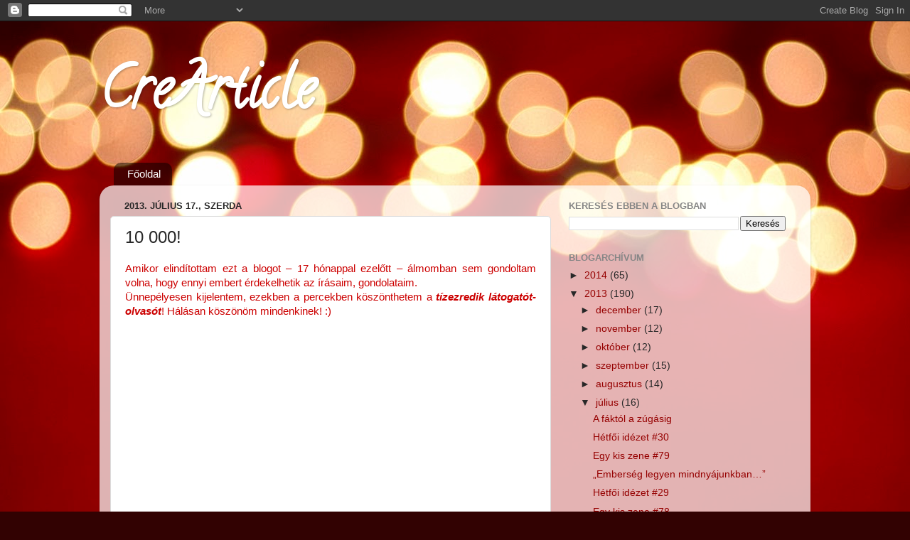

--- FILE ---
content_type: text/html; charset=UTF-8
request_url: http://crearticle.blogspot.com/b/stats?style=BLACK_TRANSPARENT&timeRange=ALL_TIME&token=APq4FmAsuB2rXo5v0-AWWGjP9nAYCMOQmE2UhhTLdf49A9Q5fv3qLL8Xibv34C5b8HF2vrhcFDCpQ9A8remaA1tgptiTrIjQzw
body_size: 260
content:
{"total":79463,"sparklineOptions":{"backgroundColor":{"fillOpacity":0.1,"fill":"#000000"},"series":[{"areaOpacity":0.3,"color":"#202020"}]},"sparklineData":[[0,27],[1,37],[2,36],[3,2],[4,7],[5,18],[6,67],[7,92],[8,47],[9,74],[10,67],[11,20],[12,12],[13,0],[14,20],[15,1],[16,6],[17,38],[18,33],[19,42],[20,72],[21,17],[22,23],[23,29],[24,18],[25,4],[26,3],[27,10],[28,6],[29,1]],"nextTickMs":3600000}